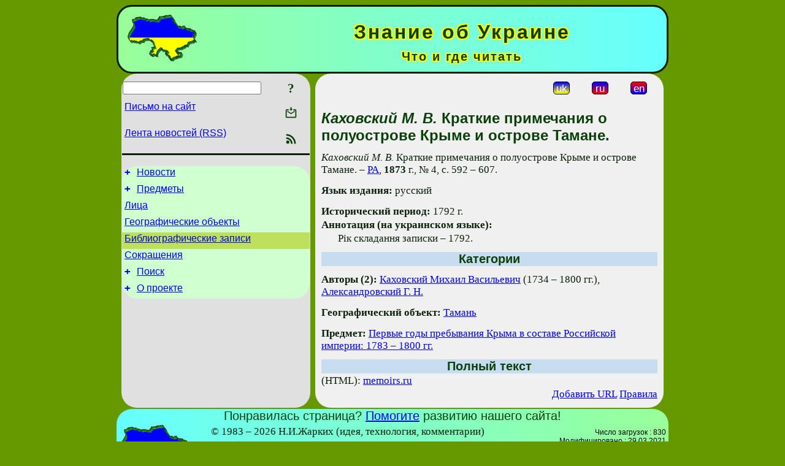

--- FILE ---
content_type: text/html; charset=utf-8
request_url: https://www.google.com/recaptcha/api2/aframe
body_size: 251
content:
<!DOCTYPE HTML><html><head><meta http-equiv="content-type" content="text/html; charset=UTF-8"></head><body><script nonce="lONQUYGQZAY7QbOc_2Z9TQ">/** Anti-fraud and anti-abuse applications only. See google.com/recaptcha */ try{var clients={'sodar':'https://pagead2.googlesyndication.com/pagead/sodar?'};window.addEventListener("message",function(a){try{if(a.source===window.parent){var b=JSON.parse(a.data);var c=clients[b['id']];if(c){var d=document.createElement('img');d.src=c+b['params']+'&rc='+(localStorage.getItem("rc::a")?sessionStorage.getItem("rc::b"):"");window.document.body.appendChild(d);sessionStorage.setItem("rc::e",parseInt(sessionStorage.getItem("rc::e")||0)+1);localStorage.setItem("rc::h",'1769012955833');}}}catch(b){}});window.parent.postMessage("_grecaptcha_ready", "*");}catch(b){}</script></body></html>